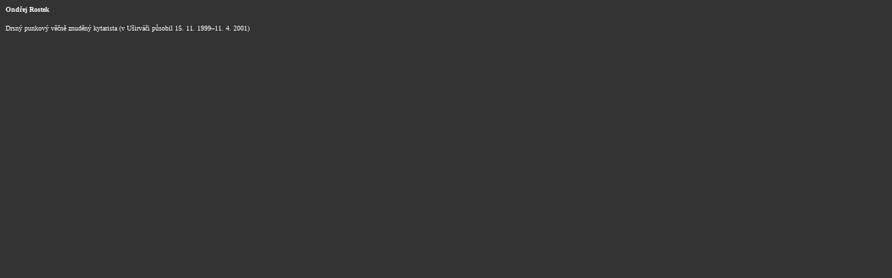

--- FILE ---
content_type: text/html
request_url: https://usirvac.cz/sestava-byvali/rostek.htm
body_size: 375
content:
<html>

<head>
<meta http-equiv="Content-Language" content="cs">
<meta http-equiv="Content-Type" content="text/html; charset=windows-1250">
<meta name="GENERATOR" content="Microsoft FrontPage 4.0">
<meta name="ProgId" content="FrontPage.Editor.Document">
<title>New Page 1</title>
</head>

<body stylesrc="telo.htm" bgcolor="#333333" text="ffffff">

<p><b><font face="Verdana" size="1">Ondřej Rostek</font></b></p>

<p><font face="Verdana" size="1">Drsný punkový věčně znuděný kytarista (v
Uširváči působil 15. 11. 1999&#150;11. 4. 2001)</font></p>

</body>

</html>
